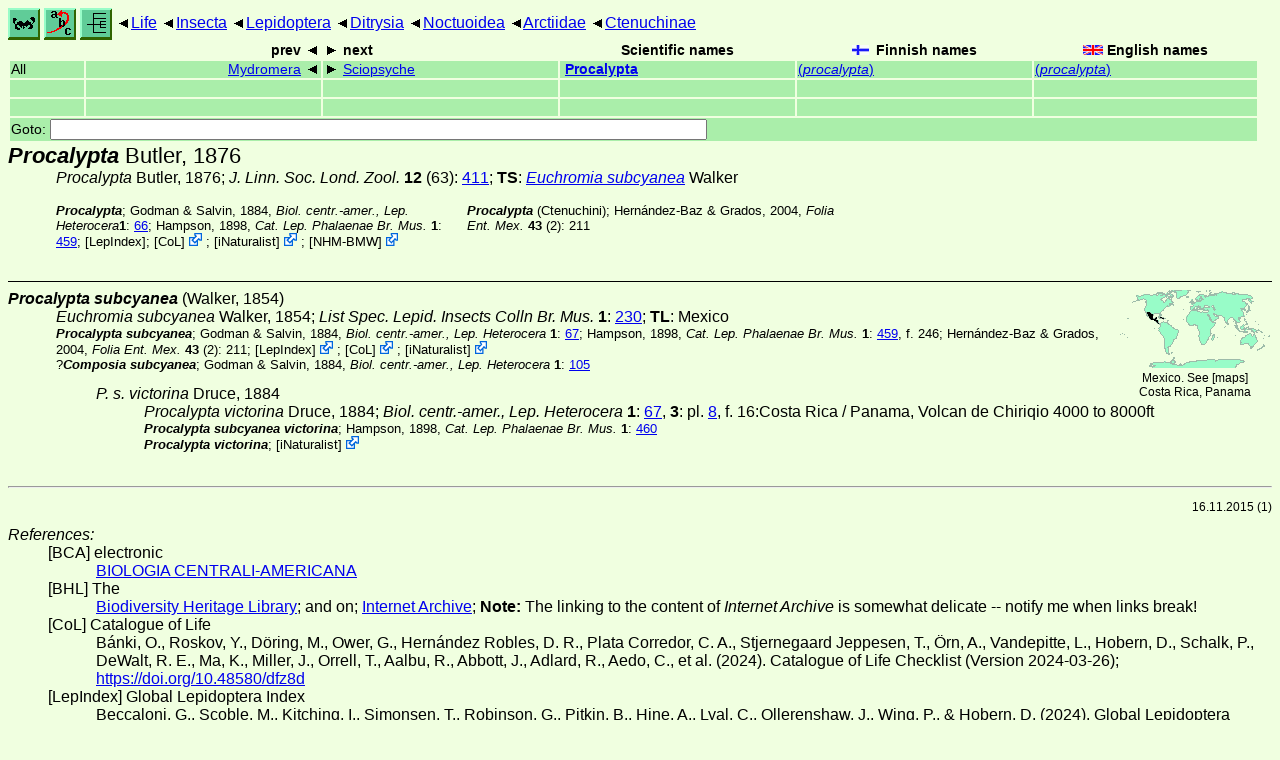

--- FILE ---
content_type: text/html
request_url: https://www.nic.funet.fi/pub/sci/bio/life/insecta/lepidoptera/ditrysia/noctuoidea/arctiidae/ctenuchinae/procalypta/
body_size: 11921
content:
<!DOCTYPE html><html><head><title>Procalypta</title>
<link rel="stylesheet" href="../../../../../../../life.css" type="text/css">
<!-- Generated by index-css.pl -->
<base target="_top">
<meta charset="utf-8"/></head><body>
<noscript><style>.js {display:none;}</style></noscript>
<div class=NAVBAR>
<a href="../../../../../../../intro.html"><img src="../../../../../../../icons/home.gif" alt="[HOME]"></a>
<a href="../../../../../../../warp/index.html"><img src="../../../../../../../icons/warp.gif" alt="[INDEXES]"></a>
<a href="../../../../../../../tree.html?find=procalypta:Butler" target="tree_life"><img class="js" src="../../../../../../../icons/phylo.png" alt="[TREE]"></a>
<span class=up><a href="../../../../../../../">Life</a></span>
<span class=up><a href="../../../../../../">Insecta</a></span>
<span class=up><a href="../../../../../">Lepidoptera</a></span>
<span class=up><a href="../../../../">Ditrysia</a></span>
<span class=up><a href="../../../">Noctuoidea</a></span>
<span class=up><a href="../../">Arctiidae</a></span>
<span class=up><a href="../">Ctenuchinae</a></span>
</div>
<form action="/cgi-bin/life/goto"><table class=NAVIGATION><tr><th></th><th class=prev><span>prev</span></th>
<th class=next><span>next</span></th>
<th>Scientific names</TH>
<th><span class=fiflag>Finnish names</span></th>
<th><span class=gbflag>English names</span></th>
</tr>
<tr><td>All</td>
<td class=prev><span><a href="../mydromera">Mydromera</a></span></td>
<td class=next><span><a href="../sciopsyche">Sciopsyche</a></span></td>
<td>&nbsp;<b><a href="../../../../../../../warp/lepidoptera-41-list.html#procalypta">Procalypta</a></b>
</td>
<td><a href="../../../../../../../warp/lepidoptera-33-Finnish-list.html#procalypta">(<i>procalypta</i>)</a></td>
<td><a href="../../../../../../../warp/lepidoptera-33-English-list.html#procalypta">(<i>procalypta</i>)</a></td></tr>
<tr><td>&nbsp;</td>
<td class=prev></td>
<td class=next></td>
<td>&nbsp;</td>
<td></td>
<td></td></tr>
<tr><td>&nbsp;</td>
<td class=prev></td>
<td class=next></td>
<td>&nbsp;</td>
<td></td>
<td></td></tr>
<tr><td colspan=6><label>Goto: <input name=taxon size=80></label></td></tr>
</table>
</form>
<div class=PH><div class="TN" id="Procalypta"><span class=TN><i>Procalypta</i> Butler, 1876</span>

<div class=NAMES>
<ul class="SN">
<li><i>Procalypta</i> Butler, 1876; <a href="#4007"><i>J. Linn. Soc. Lond. Zool. </i><b>12</b> (63)</a>: <a href="https://archive.org/stream/journaloflinnean121876linn#page/411/mode/1up">411</a>; <b>TS</b>: <a href="./#subcyanea"><i>Euchromia subcyanea</i></a> Walker
</ul>
</div>
<div class=MENTIONS>
<ul class="LR">
<li><i>Procalypta</i>; Godman & Salvin, 1884, <a href="#11101"><i>Biol. centr.-amer., Lep. Heterocera</i></a> <b>1</b>: <a href="https://archive.org/stream/mobotbca_15_01_00#page/66/mode/1up">66</a>; Hampson, 1898, <a href="#12409"><i>Cat. Lep. Phalaenae Br. Mus. </i><b>1</b></a>: <a href="https://archive.org/stream/catalogueoflepid01brituoft#page/459/mode/1up">459</a>;  [<a href="#R4">LepIndex</a>]; <span class="ext"> [<a href="#R5">CoL</a>] <a href='https://www.catalogueoflife.org/data/taxon/92KLN'></a></span> ; <span class="ext"> [<a href="#R6">iNaturalist</a>] <a href='https://www.inaturalist.org/taxa/551544'></a></span> ; <span class="ext"> [<a href="#R7">NHM-BMW</a>] <a href='https://data.nhm.ac.uk/dataset/buttmoth/resource/c1727662-2d1e-426f-818c-d144552a747c/record/23928'></a></span> 
<li><i>Procalypta</i> (Ctenuchini); Hernández-Baz & Grados, 2004, <a href="#13554"><i> Folia Ent. Mex. </i><b>43</b> (2)</a>: 211
</ul>
</div></div>
</div><ul class=SP>
<li>
<div class="TN" id="subcyanea"><span class=TN><i>Procalypta subcyanea</i> (Walker, 1854)</span><span class=MAP><img src="../../../../../../../maps/map/_---t4Y0S.gif" alt=""> 
Mexico. See [<a href="#R8">maps</a>]</span>


<div class=NAMES>
<ul class="SN">
<li><i>Euchromia subcyanea</i> Walker, 1854; <a href="#32532"><i>List Spec. Lepid. Insects Colln Br. Mus.</i></a> <b>1</b>: <a href="https://archive.org/stream/listofspecimens13brit#page/230/mode/1up">230</a>; <b>TL</b>: Mexico
</ul>
</div>
<div class=MENTIONS>
<ul class="LR">
<li><i>Procalypta subcyanea</i>; Godman & Salvin, 1884, <a href="#11101"><i>Biol. centr.-amer., Lep. Heterocera</i></a> <b>1</b>: <a href="https://archive.org/stream/mobotbca_15_01_00#page/67/mode/1up">67</a>; Hampson, 1898, <a href="#12409"><i>Cat. Lep. Phalaenae Br. Mus. </i><b>1</b></a>: <a href="https://archive.org/stream/catalogueoflepid01brituoft#page/459/mode/1up">459</a>,  f. 246; Hernández-Baz & Grados, 2004, <a href="#13554"><i> Folia Ent. Mex. </i><b>43</b> (2)</a>: 211; <span class="ext"> [<a href="#R4">LepIndex</a>] <a href='http://www.nhm.ac.uk/our-science/data/lepindex/detail/?taxonno=33370'></a></span> ; <span class="ext"> [<a href="#R5">CoL</a>] <a href='https://www.catalogueoflife.org/data/taxon/4MMDB'></a></span> ; <span class="ext"> [<a href="#R6">iNaturalist</a>] <a href='https://www.inaturalist.org/taxa/1320370'></a></span> 
<li>?<i>Composia subcyanea</i>; Godman & Salvin, 1884, <a href="#11101"><i>Biol. centr.-amer., Lep. Heterocera</i></a> <b>1</b>: <a href="https://archive.org/stream/mobotbca_15_01_00#page/105/mode/1up">105</a>
</ul>
</div></div>
<ul class=SSP>
<li>
<div class="TN" id="subcyanea_victorina"><span class=TN><i>P. s. victorina</i> Druce, 1884</span><span class=MAP> Costa Rica, Panama</span>


<div class=NAMES>
<ul class="SN">
<li><i>Procalypta victorina</i> Druce, 1884; <a href="#11101"><i>Biol. centr.-amer., Lep. Heterocera</i></a> <b>1</b>: <a href="https://archive.org/stream/mobotbca_15_01_00#page/67/mode/1up">67</a>,  <b>3</b>: pl. <a href="https://archive.org/stream/mobotbca_15_03_00#page/8/mode/1up">8</a>,  f. 16:Costa Rica / Panama, Volcan de Chiriqio 4000 to 8000ft
</ul>
</div>
<div class=MENTIONS>
<ul class="LR">
<li><i>Procalypta subcyanea victorina</i>; Hampson, 1898, <a href="#12409"><i>Cat. Lep. Phalaenae Br. Mus. </i><b>1</b></a>: <a href="https://archive.org/stream/catalogueoflepid01brituoft#page/460/mode/1up">460</a>
<li><i>Procalypta victorina</i>; <span class="ext"> [<a href="#R6">iNaturalist</a>] <a href='https://www.inaturalist.org/taxa/551543'></a></span> 
</ul>
</div></div>
</ul>
</ul>
<br><hr>
<p class=NOTE>16.11.2015 (1)</p><div><em>References:</em><ul class=RL>
<li id="R1">[BCA] electronic<br>
 <a href="http://www.sil.si.edu/digitalcollections/bca/">BIOLOGIA CENTRALI-AMERICANA</a>
<li id="R2">[BHL] The<br>
 <a href="http://bhl.si.edu/">Biodiversity Heritage Library</a>; and on;  <a href="http://www.archive.org/details/biodiversity">Internet Archive</a>; <b>Note:</b> The linking to the content of <i>Internet Archive</i> is somewhat delicate -- notify me when links break!
<li id="R5">[CoL] Catalogue of Life<br>
Bánki, O., Roskov, Y., Döring, M., Ower, G., Hernández Robles, D. R., Plata Corredor, C. A., Stjernegaard Jeppesen, T., Örn, A., Vandepitte, L., Hobern, D., Schalk, P., DeWalt, R. E., Ma, K., Miller, J., Orrell, T., Aalbu, R., Abbott, J., Adlard, R., Aedo, C., et al. (2024). Catalogue of Life Checklist (Version 2024-03-26);  <a href="https://doi.org/10.48580/dfz8d">https://doi.org/10.48580/dfz8d</a>
<li id="R4">[LepIndex] Global Lepidoptera Index<br>
Beccaloni, G., Scoble, M., Kitching, I., Simonsen, T., Robinson, G., Pitkin, B., Hine, A., Lyal, C., Ollerenshaw, J., Wing, P., & Hobern, D. (2024). Global Lepidoptera Index. In O. Bánki, Y. Roskov, M. Döring, G. Ower, D. R. Hernández Robles, C. A. Plata Corredor, T. Stjernegaard Jeppesen, A. Örn, L. Vandepitte, D. Hobern, P. Schalk, R. E. DeWalt, K. Ma, J. Miller, T. Orrell, R. Aalbu, J. Abbott, R. Adlard, C. Aedo, et al., Catalogue of Life Checklist (1.1.24.106);  <a href="https://doi.org/10.48580/dg4lg-49xk">https://doi.org/10.48580/dg4lg-49xk</a>
<li id="R7">[NHM-BMW] Natural History Museum<br>
Butterflies and Moths of the World;  <a href="http://www.nhm.ac.uk/research-curation/research/projects/butmoth/search/">Generic Names and their Type-species</a>
<li id="R3">[SHILAP] <br>
 <a href="http://www.redalyc.org/revista.oa?id=455">SHILAP Revista de Lepidoptorología</a>;  <a href="http://www.redalyc.org/revista.oa?id=575">Acta Zoológica Mexicana (nueva serie)</a>;  <a href="http://www.redalyc.org/revista.oa?id=458">Anales del Instituto de Biología. Serie Zoología</a>;  <a href="http://www.redalyc.org/revista.oa?id=424">Folia Entomológica Mexicana</a>;  <a href="http://www.redalyc.org/revista.oa?id=3220">Revista de la Sociedad Entomológica Argentina</a>;  <a href="http://www.redalyc.org/revista.oa?id=1950">Revista Peruana de Biología</a>
<li id="R6">[iNaturalist] <br>
 <a href="https://www.inaturalist.org">iNaturalist</a>
<li id="R8">[maps] <br>
<strong>Warning!</strong> The maps are automatically generated from the textual information, and the process does not always produce acceptable result;  <a href="../../../../../../../about-maps.html">See about maps for more info.</a>
</ul></div>
<br><hr>
<div><em>Some related literature:</em>
<ul class=RL>
<li id="4007">Butler, 1876<br>
On the Subfamilies Antichlorinae and Charideinae of the Lepidopterous Families Zygaenidae and Arctiidae
<i>J. Linn. Soc. Lond. Zool. </i><b>12</b> (63)
: <a href="https://archive.org/stream/journaloflinnean121876linn#page/408/mode/1up">408</a>-433,  pl. 29, 
: <a href="https://archive.org/stream/journaloflinnean121876linn#page/n12/mode/1up">vii</a> (Corrigenda et addenda)
<li id="11101">Druce in Godman & Salvin, 1884; Godman & Salvin, 1884<br>
Biologia Centrali-Americana; or Contributions to the Knowledge of the Fauna of Mexico and Central America. Zoology. Lepidoptera. Heterocera
<i>Biol. centr.-amer., Lep. Heterocera</i>
 <b>1</b>: <a href="https://archive.org/stream/mobotbca_15_01_00#page/1/mode/1up">1</a>-490, 
 <b>3</b>:  pl. <a href="https://archive.org/stream/mobotbca_15_03_00#page/1/mode/1up">1</a>-101
<li id="12409">Hampson, 1898<br>
Catalogue of the Lepidoptera Phalaenae in the British Museum. 1: <i>Syntomidae</i>
<i>Cat. Lep. Phalaenae Br. Mus. </i><b>1</b>
: <a href="https://archive.org/stream/catalogueoflepid01brituoft#page/n28/mode/1up">i</a>-xxi, <a href="https://archive.org/stream/catalogueoflepid01brituoft#page/n28/mode/1up">1</a>-559,  pl. <a href="https://archive.org/stream/catalogueoflepid13brit#page/n18/mode/2up">1</a>-17
<li id="13554">Hernández-Baz & Grados, 2004<br>
Lista de los Ctenuchinae (Insecta: Lepidoptera: Arctiidae) del Estado de Veracruz, México y algunas notas sobre su riqueza en el Continente Americano
<a href="http://www.redalyc.org/articulo.oa?id=42443204"><i>Folia Ent. Mex. </i><b>43</b> (2)</a>
: 203-213
<li id="32532">Walker, 1854<br>
List of the Specimens of Lepidopterous Insects in the Collection of the British Museum
<i>List Spec. Lepid. Insects Colln Br. Mus.</i>
 <b>1</b>: <a href="https://archive.org/stream/listofspecimens13brit#page/n12/mode/1up">1</a>-278 (1854), 
 <b>2</b>: <a href="https://archive.org/stream/listofspecimens13brit#page/n304/mode/1up">279</a>-581 (1854), 
 <b>3</b>: <a href="https://archive.org/stream/listofspecimens13brit#page/n620/mode/1up">583</a>-775 (1855), 
 <b>4</b>: <a href="https://archive.org/stream/listofspecimenso46brit#page/n16/mode/1up">777</a>-976 (1855), 
 <b>5</b>: <a href="https://archive.org/stream/listofspecimenso46brit#page/n228/mode/1up">977</a>-1258 (1855), 
 <b>6</b>: <a href="https://archive.org/stream/listofspecimenso46brit#page/n524/mode/1up">1259</a>-1508 (1855), 
 <b>7</b>: <a href="https://archive.org/stream/listofspecimenso07brit#page/1509/mode/1up">1509</a>-1808 (1856)
</ul></div>

<br>
<hr><p class=ENDNOTE>If you have corrections, comments or
 information to add into these pages, just send mail to
<a href="/cgi-bin/life/mail/moth/iki/fi/lolf2007?nt@hbb.iyub-kgc.org">Markku Savela</a><br>
Keep in mind that the taxonomic information is copied from various sources,  and may include many inaccuracies. Expert help is welcome.
</body></html>
